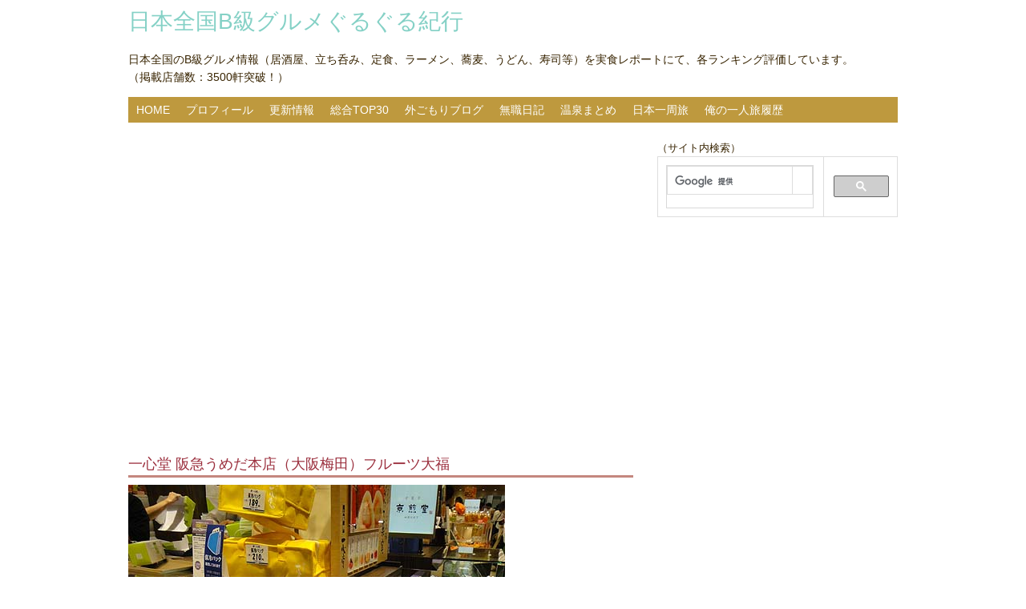

--- FILE ---
content_type: text/html
request_url: http://bkyugourmet.moo.jp/issindou_umeda.html
body_size: 6155
content:
<!DOCTYPE html>
<html lang="ja">
<head>
<meta charset="utf-8">
<TITLE>一心堂 阪急うめだ本店（梅田）フルーツ大福　大阪B級グルメ</TITLE>
<META name="ROBOTS" content="ALL">
<META name="keywords" content="関西,大阪,B級グルメ,阪急百貨店,梅田,デパ地下,和菓子,いちご大福,スイーツ,洋菓子">
<META name="description" content="一心堂 阪急うめだ本店（大阪梅田）フルーツ大福を実食レポートにて各ランキング評価しています。基本、旨さと安さのコストパフォーマンスを中心に評価しておりますが、そのお店の雰囲気、接客についても加味しております。メニュー、店内、料理写真も豊富で、この店の雰囲気が分かると思います。是非ご覧下さい♪">
<meta name="viewport" content="width=device-width">
<link rel="stylesheet" type="text/css" href="css/style.css">
<script type="text/javascript" src="js/jquery.js"></script>
<script type="text/javascript" src="js/script.js"></script>
<script type="text/javascript" src="js/jquery.smoothscroll.js"></script>
<script type="text/javascript" src="js/jquery.scrollshow.js"></script>
<script type="text/javascript" src="js/jquery.rollover.js"></script>
<script type="text/javascript" src="js/jquery.slideshow.js"></script>
<script>
$(function($){
	$('html').smoothscroll({easing : 'swing', speed : 1000, margintop : 10});
	$('.totop').scrollshow({position : 500});
	$('.slide').slideshow({
		touch         : true,
		touchDistance : '80',
		bgImage       : false,
		autoSlide     : true,
		effect        : 'slide',
		repeat        : true,
		easing        : 'swing',
		interval      : 3000,
		duration      : 1000,
		imgHoverStop  : true,
		navHoverStop  : true,
		navImg        : false,
		navImgCustom  : false,
		navImgSuffix  : ''
	});
	$('.slidePrev img').rollover();
	$('.slideNext img').rollover();
	});
</script>
<!--[if lt IE 9]>
   <script src="js/html5shiv.js"></script>
   <script src="js/css3-mediaqueries.js"></script>
<![endif]-->
<script>
  (function(i,s,o,g,r,a,m){i['GoogleAnalyticsObject']=r;i[r]=i[r]||function(){
  (i[r].q=i[r].q||[]).push(arguments)},i[r].l=1*new Date();a=s.createElement(o),
  m=s.getElementsByTagName(o)[0];a.async=1;a.src=g;m.parentNode.insertBefore(a,m)
  })(window,document,'script','https://www.google-analytics.com/analytics.js','ga');

  ga('create', 'UA-83205680-1', 'auto');
  ga('send', 'pageview');

</script>
<script async src="//pagead2.googlesyndication.com/pagead/js/adsbygoogle.js"></script>
<script>
  (adsbygoogle = window.adsbygoogle || []).push({
    google_ad_client: "ca-pub-8737501377651876",
    enable_page_level_ads: true
  });
</script>
</head>
<body oncontextmenu="return false">
<header>
	<h1><a href="index.html">日本全国B級グルメぐるぐる紀行</a></h1>
	<p id="event">
	日本全国のB級グルメ情報（居酒屋、立ち呑み、定食、ラーメン、蕎麦、うどん、寿司等）を実食レポートにて、各ランキング評価しています。<br>（掲載店舗数：3500軒突破！）
	</p>
</header>
<nav>
	<ul>
		<li><a href="index.html">HOME</a></li>
		<li><a href="link.html">プロフィール</a></li>
		<li><a href="kousin.html">更新情報</a></li>
		<li><a href="top30.html">総合TOP30</a></li>
		<li><a href="http://bkyugourmet.net/">外ごもりブログ</a></li>
		<li><a href="http://bkyuretire.com/">無職日記</a></li>
		<li><a href="http://onsen.holy.jp">温泉まとめ</a></li>
		<li><a href="http://nihontabi123.blog.fc2.com/">日本一周旅</a></li>
		<li><a href="http://bkyugourmet.moo.jp/tabi/">俺の一人旅履歴</a></li>
	</ul>

</nav>
<div id="contents">
	<div id="main">
<p>
<script async src="//pagead2.googlesyndication.com/pagead/js/adsbygoogle.js"></script>
<ins class="adsbygoogle"
     style="display:block"
     data-ad-format="autorelaxed"
     data-ad-client="ca-pub-8737501377651876"
     data-ad-slot="9492746696"></ins>
<script>
     (adsbygoogle = window.adsbygoogle || []).push({});
</script>
</P>
		<h2>一心堂 阪急うめだ本店（大阪梅田）フルーツ大福</h2>
<p>
<IMG border="0" alt="一心堂 阪急うめだ本店（大阪梅田）フルーツ大福" src="isshindou_umeda0.jpg" width="470" height="391">
</p>
		<div class="catalog">
<FONT size="-1">デパ地下、フェリーでの晩酌調達シリーズ第二弾。<BR>
デザートは別腹って言われる方は、数多くおられますね。<BR>
（ま、私としては、ご飯と麺と粉もんは別腹って言っちゃいますけど＾＾；）<BR>
どんだけお腹いっぱいでも、入りそうなデザート感覚のもの。<BR>
ここ最近凝っているのが、フルーツ大福なんですよ。<BR>
甘さがフルーツのフレッシュさでほどよくなっており、<BR>
甘いだけの和菓子嫌いの私にはもってこい。<BR>
「一心堂」阪急うめだ本店にやって来ました。<BR>
            <BR>
実を言うと、こちらのお店、堺にある本店で購入したことあるんですよ。<BR>
            <A title="大阪堺「一心堂」" href="issindou.html" target="_blank">大阪堺「一心堂」の記事はこちら！</A><BR>
            <BR>
なので、味に関しては安心して購入できました。<BR>
            <BR>
<script async src="//pagead2.googlesyndication.com/pagead/js/adsbygoogle.js"></script>
<!-- 真ん中に配置 -->
<ins class="adsbygoogle"
     style="display:inline-block;width:300px;height:250px"
     data-ad-client="ca-pub-8737501377651876"
     data-ad-slot="7820660692"></ins>
<script>
(adsbygoogle = window.adsbygoogle || []).push({});
</script>
<script async src="//pagead2.googlesyndication.com/pagead/js/adsbygoogle.js"></script>
<!-- 真ん中に配置 -->
<ins class="adsbygoogle"
     style="display:inline-block;width:300px;height:250px"
     data-ad-client="ca-pub-8737501377651876"
     data-ad-slot="7820660692"></ins>
<script>
(adsbygoogle = window.adsbygoogle || []).push({});
</script><BR>
            <BR>
ショーケースには色取り鮮やかなフルーツ大福がいっぱい。<BR>
            <IMG border="0" alt="一心堂 阪急うめだ本店（大阪梅田）フルーツ大福" src="isshindou_umeda1.jpg" width="470" height="422"><BR>
            <BR>
なんのフルーツにするか、非常に悩む。<BR>
以前には、パイナップル、いちご、メロンは食ったから、<BR>
この3つは外しましょう。<BR>
            <BR>
そうなってくると、秋の旬のものは一つ入れたい。<BR>
            <IMG border="0" alt="一心堂 阪急うめだ本店（大阪梅田）フルーツ大福" src="isshindou_umeda2.jpg" width="470" height="430"><BR>
            <BR>
梨と柿ならば、梨の方が好きなのでそっちをチョイスだな。<BR>
294円です。<BR>
まあ、これで1個の値段ですから、結構高い和菓子ですよね。<BR>
もう一つも食べたことのないみかん（346円）にしました。<BR>
さらにこっちは高かったな。<BR>
            <BR>
さーて、その日の晩酌も終盤にさしかかったところで、まずこっち。<BR>
            <IMG border="0" alt="一心堂 阪急うめだ本店（大阪梅田）フルーツ大福" src="isshindou_umeda3.jpg" width="470" height="363"><BR>
            <BR>
「みかん」よりいただきます。<BR>
大きさはちっちゃいみかん、丸ごと1個分くらいかな。<BR>
            <BR>
囓るとこんな感じ。<BR>
            <IMG border="0" alt="一心堂 阪急うめだ本店（大阪梅田）フルーツ大福" src="isshindou_umeda4.jpg" width="470" height="363"><BR>
            <BR>
ちょっと意外やったんは、薄皮丸ごとなんですね。<BR>
フルーツ缶詰のように剥いているのを、<BR>
丸ごと1個風にしてるのかなと思っていたので、<BR>
これは味わいとしてちと残念。<BR>
            <BR>
そして梨。<BR>
            <IMG border="0" alt="一心堂 阪急うめだ本店（大阪梅田）フルーツ大福" src="isshindou_umeda5.jpg" width="470" height="379"><BR>
            <BR>
こっちはみかんより少し大きめ。<BR>
            <BR>
これは、食べるの難しかったですね～<BR>
            <IMG border="0" alt="一心堂 阪急うめだ本店（大阪梅田）フルーツ大福" src="isshindou_umeda6.jpg" width="470" height="364"><BR>
            <BR>
大福自体もめちゃめちゃ柔らかいし、中の梨の果汁が、<BR>
じゅわじゅわと溢れ出てくるんですよ。<BR>
慌てて上向いて、口の中にその果汁が落ちるようにしましたもん。<BR>
            <BR>
味としては、前回食べた、パイナップル、いちご、<BR>
メロンの方が上だと思います。<BR>
みかんは前述のとおりですし、梨も大福との相性はよくない。<BR>
うん、相性というと、桃とかも美味しいだろうなと思います。<BR>
この辺り考慮のうえで、購入したほうがええでしょうね。<BR>
<BR>
旨さ…………13点<BR>
                        安さ…………10点<BR>
                        店の雰囲気…15点<BR>
                        Ｂ級度………10点<BR>
                        印象度………14点<BR>
                        総合評価……62点　評価Cランク<BR>
<BR>
住所：大阪市北区角田町8-7 阪急うめだ本店B1F<BR>
電話：06-6313-0240<BR>
営業時間：10:00～21:00<BR>
定休日：年中無休(1月1日のみ休み)<BR>
            </FONT><BR>
<A href="https://hb.afl.rakuten.co.jp/hgc/02354d6a.706d1dd5.039aa5f6.0adc90bf/?pc=http%3a%2f%2fitem.rakuten.co.jp%2fbook%2f1403233%2f%3fscid%3daf_ich_link_img&amp;m=http%3a%2f%2fm.rakuten.co.jp%2fbook%2fi%2f11026402%2f" target="_blank"><IMG border="0" src="http://hbb.afl.rakuten.co.jp/hgb/?pc=http%3a%2f%2fthumbnail.image.rakuten.co.jp%2f%400_mall%2fbook%2fcabinet%2f9155%2f91551362.jpg%3f_ex%3d128x128&amp;m=http%3a%2f%2fthumbnail.image.rakuten.co.jp%2f%400_mall%2fbook%2fcabinet%2f9155%2f91551362.jpg%3f_ex%3d80x80"></A><BR>
            <A href="https://hb.afl.rakuten.co.jp/hgc/02354d6a.706d1dd5.039aa5f6.0adc90bf/?pc=http%3a%2f%2fitem.rakuten.co.jp%2fbook%2f1403233%2f%3fscid%3daf_ich_link_txt&amp;m=http%3a%2f%2fm.rakuten.co.jp%2fbook%2fi%2f11026402%2f" target="_blank"><FONT size="-1">手づくりで楽しむ四季の和菓子</FONT></A>
		</div><!-- /.catalog -->
	</div><!-- /#main -->
	<div id="sub">
		<div class="bnr">
      <FONT size="-1"><B>（サイト内検索）</B></FONT><BR>
<script>
  (function() {
    var cx = '012266435202474401721:9sgey7xhjyc';
    var gcse = document.createElement('script');
    gcse.type = 'text/javascript';
    gcse.async = true;
    gcse.src = (document.location.protocol == 'https:' ? 'https:' : 'http:') +
        '//cse.google.com/cse.js?cx=' + cx;
    var s = document.getElementsByTagName('script')[0];
    s.parentNode.insertBefore(gcse, s);
  })();
</script>
<gcse:searchbox-only></gcse:searchbox-only>
<br>
<script async src="//pagead2.googlesyndication.com/pagead/js/adsbygoogle.js"></script>
<!-- サイドバーに配置 -->
<ins class="adsbygoogle"
     style="display:inline-block;width:300px;height:600px"
     data-ad-client="ca-pub-8737501377651876"
     data-ad-slot="6343927499"></ins>
<script>
(adsbygoogle = window.adsbygoogle || []).push({});
</script>

			<h3>料理ジャンル別</h3>
			<ul>
				<li></li>
				<li><a href="izakaya.html">居酒屋・大衆酒場</a></li>
				<li><a href="tachinomi.html">立ち飲み・バル</a></li>
				<li><a href="wasyoku.html">和食</a></li>
				<li><a href="susi.html">寿司・回転寿司</a></li>
				<li><a href="soba.html">そば</a></li>
				<li><a href="udon.html">うどん</a></li>
				<li><a href="donburi.html">丼</a></li>
				<li><a href="teisyoku.html">定食</a></li>
				<li><a href="kusikatu.html">串かつ・串焼き</a></li>
				<li><a href="nabe.html">鍋</a></li>
				<li><a href="okonomiyaki.html">お好み焼・たこ焼・明石焼</a></li>
				<li><a href="yakiniku.html">焼肉</a></li>
				<li><a href="yakitori.html">焼き鳥</a></li>
				<li><a href="ramen.html">ラーメン・つけ麺</a></li>
				<li><a href="tyuka.html">中華料理</a></li>
				<li><a href="yousyoku.html">洋食</a></li>
				<li><a href="itarian.html">イタリアン・カフェ</a></li>
				<li><a href="takokuseki.html">フレンチ・他国籍・沖縄料理</a></li>
				<li><a href="kare-.html">カレー</a></li>
				<li><a href="baikingu.html">バイキング</a></li>
				<li><a href="fastfood.html">ファーストフード</a></li>
				<li><a href="osake.html">お酒・ドリンク・ショットバー</a></li>
				<li><a href="pancake.html">パン・スイーツ・お菓子</a></li>
				<li><a href="super.html">ご当地スーパー</a></li>
				<li><a href="sonota.html">その他</a></li>
			</ul>
			<h3>次の宿泊候補地</h3>
　　<!-- Rakuten Widget FROM HERE --><script type="text/javascript">rakuten_design="slide";rakuten_affiliateId="0240591f.b824cab6.03bc65fb.c01a3213";rakuten_items="tra-ranking";rakuten_genreId="tra-allzenkoku";rakuten_size="200x600";rakuten_target="_blank";rakuten_theme="gray";rakuten_border="off";rakuten_auto_mode="off";rakuten_genre_title="off";rakuten_recommend="on";rakuten_service_flag="travel";</script><script type="text/javascript" src="https://xml.affiliate.rakuten.co.jp/widget/js/rakuten_widget_travel.js"></script><!-- Rakuten Widget TO HERE -->
			<h3>地域別</h3>
			<ul>
				<li></li>
				<li><font size="+1">大阪府</font></li>
				<li><a href="umeda.html">梅田・中津・十三</a></li>
				<li><a href="minami.html">難波・心斎橋・本町</a></li>
				<li><a href="tenma.html">天満・中崎・扇町・南森町</a></li>
				<li><a href="kyoubashi.html">京橋・鶴橋・鶴見・生野</a></li>
				<li><a href="sinosaka.html">新大阪・西中島・上新庄</a></li>
				<li><a href="oosakasinisi.html">福島・野田・西九条・大正</a></li>
				<li><a href="yodoyabasi.html">肥後橋・淀屋橋・北浜・天満橋</a></li>
				<li><a href="oosakasiminami.html">天王寺・新世界・西成</a></li>
				<li><a href="oosakafukita.html">豊中・池田・吹田・茨木</a></li>
				<li><a href="oosakafuhigasi.html">寝屋川・守口・枚方・東大阪</a></li>
				<li><a href="oosakafuminami.html">堺・泉南・南河内</a></li>
				<li><font size="+1">兵庫県</font></li>
				<li><a href="kobehigasi.html">神戸・三宮より東側</a></li>
				<li><a href="kobetyuou.html">神戸三宮・元町周辺</a></li>
				<li><a href="kobenishi.html">神戸兵庫・長田・垂水・西区・淡路島</a></li>
				<li><a href="amagasaki.html">尼崎</a></li>
				<li><a href="hansin.html">西宮・芦屋・宝塚・伊丹</a></li>
				<li><a href="harima.html">明石・加古川・姫路</a></li>
				<li><a href="hyogokita.html">但馬・丹波</a></li>
				<li><font size="+1">その他近畿</font></li>
				<li><a href="kyoto.html">京都・滋賀</a></li>
				<li><a href="wakayama.html">和歌山・奈良</a></li>
				<li><font size="+1">全国</font></li>
				<li><a href="hokkaido.html">北海道</a></li>
				<li><a href="touhoku.html">東北</a></li>
				<li><a href="tokyo.html">東京・神奈川・千葉・茨城</a></li>
				<li><a href="koushinetsu.html">甲信越・上州（長野・山梨・新潟・群馬・栃木）</a></li>
				<li><a href="hokuriku.html">北陸（石川・福井・富山）</a></li>
				<li><a href="tokai.html">東海(三重・愛知・岐阜・静岡)</a></li>
				<li><a href="tyugoku.html">中国（鳥取・島根・岡山・広島・山口）</a></li>
				<li><a href="sikoku.html">四国（徳島・香川・愛媛・高知）</a></li>
				<li><a href="kyusyu.html">九州・沖縄</a></li>
				<li><a href="jitaku.html">自宅で飲み食い</a></li>
				<li><a href="kaigai.html">海外</a></li>
			</ul>
			<h3>買いたい物リスト</h3>
　　<!-- Rakuten Widget FROM HERE --><script type="text/javascript">rakuten_design="slide";rakuten_affiliateId="02368a78.4651e67b.09b28ad4.a7bbd91d";rakuten_items="ranking";rakuten_genreId=0;rakuten_size="200x600";rakuten_target="_blank";rakuten_theme="gray";rakuten_border="off";rakuten_auto_mode="off";rakuten_genre_title="off";rakuten_recommend="on";</script><script type="text/javascript" src="https://xml.affiliate.rakuten.co.jp/widget/js/rakuten_widget.js"></script><!-- Rakuten Widget TO HERE -->
		</div><!-- /.bnr -->
	</div><!-- /#sub -->
</div><!-- /#contents -->
<footer>
	<div class="footmenu">
		<ul>
		<li><a href="index.html">HOME</a></li>
		<li><a href="link.html">プロフィール</a></li>
		<li><a href="kousin.html">更新情報</a></li>
		<li><a href="top30.html">総合TOP30</a></li>
		<li><a href="http://bkyugourmet.net/">外ごもりブログ</a></li>
		<li><a href="http://bkyuretire.com/">無職日記</a></li>
		<li><a href="http://onsen.holy.jp">温泉まとめ</a></li>
		<li><a href="http://nihontabi123.blog.fc2.com/">日本一周旅</a></li>
		<li><a href="http://bkyugourmet.moo.jp/tabi/">俺の一人旅履歴</a></li>
		</ul>
	</div><!-- /.footmenu -->
	<div class="copyright">Copyright &#169;; 2007-2016 日本全国B級グルメぐるぐる紀行 All Rights Reserved.<br>メール：bkyugourmet@yahoo.co.jp</div><!-- /.copyright -->
	<div class="copyright"></div><!-- /.copyright -->
</footer>
<div class="totop"><a href="#"><img src="images/totop.png" alt="ページのトップへ戻る"></a></div><!-- /.totop -->
</body>
</html>

--- FILE ---
content_type: text/html; charset=utf-8
request_url: https://www.google.com/recaptcha/api2/aframe
body_size: 116
content:
<!DOCTYPE HTML><html><head><meta http-equiv="content-type" content="text/html; charset=UTF-8"></head><body><script nonce="WqmvEbAV_f7jzFNI6dYRiQ">/** Anti-fraud and anti-abuse applications only. See google.com/recaptcha */ try{var clients={'sodar':'https://pagead2.googlesyndication.com/pagead/sodar?'};window.addEventListener("message",function(a){try{if(a.source===window.parent){var b=JSON.parse(a.data);var c=clients[b['id']];if(c){var d=document.createElement('img');d.src=c+b['params']+'&rc='+(localStorage.getItem("rc::a")?sessionStorage.getItem("rc::b"):"");window.document.body.appendChild(d);sessionStorage.setItem("rc::e",parseInt(sessionStorage.getItem("rc::e")||0)+1);localStorage.setItem("rc::h",'1769301979636');}}}catch(b){}});window.parent.postMessage("_grecaptcha_ready", "*");}catch(b){}</script></body></html>

--- FILE ---
content_type: text/css
request_url: http://bkyugourmet.moo.jp/css/style.css
body_size: 2776
content:
@charset "UTF-8";

/*================================================
 *  CSSリセット
 ================================================*/
html,body,div,span,object,iframe,h1,h2,h3,h4,h5,h6,p,blockquote,pre,abbr,address,cite,code,del,dfn,em,img,ins,kbd,q,samp,small,strong,sub,sup,var,b,i,dl,dt,dd,ol,ul,li,fieldset,form,label,legend,table,caption,tbody,tfoot,thead,tr,th,td,article,aside,canvas,details,figcaption,figure,footer,header,hgroup,main,menu,nav,section,summary,time,mark,audio,video{margin:0;padding:0;border:0;outline:0;font-size:100%;vertical-align:baseline;background:transparent;font-weight:normal;}body{line-height:1}article,aside,details,figcaption,figure,footer,header,hgroup,menu,nav,section{display:block}ul{list-style:none}blockquote,q{quotes:none}blockquote:before,blockquote:after,q:before,q:after{content:none}a{margin:0;padding:0;font-size:100%;vertical-align:baseline;background:transparent}del{text-decoration:line-through}abbr[title],dfn[title]{border-bottom:1px dotted;cursor:help}table{border-collapse:collapse;border-spacing:0}hr{display:block;height:1px;border:0;border-top:1px solid #ccc;margin:1em 0;padding:0}input,select{vertical-align:middle}

/*================================================
 *  一般・共通設定
 ================================================*/
body {
	width:960px;
	margin:0 auto;
	font-size:14px;
	color:#382400;
	font-family:"メイリオ",Meiryo,"ヒラギノ角ゴ Pro W3","Hiragino Kaku Gothic Pro",Osaka,"ＭＳ Ｐゴシック","MS PGothic",sans-serif;
	line-height:1.6;
}

#main {
	float:left;
	width:65.625%;
}

#sub {
	float:right;
	width:31.25%;
}

#subnav {
	display:none;
}

a {
	color:#9b2f3d;
}
a:hover {
	color:#c04d5c;
}

h1 {
	color:#85d1c6;
	font-size:28px;
	line-height:1.2;
}
h1 a {
	color:#85d1c6;
	text-decoration:none;
}
h1 a:hover {
	color:#85d1c6;
	text-decoration:underline;
}

h2 {
	margin-bottom:0.5em;
	font-size:18px;
	color:#9b2f3d;
	border-bottom:3px solid #c4877f;
}

h3 {
	margin-bottom:0.25em;
	padding:2px 5px;
	color:#fff;
	font-size:16px;
	background:#c88d8b;
}

h4 {
	margin-bottom:0.25em;
	font-size:16px;
	color:#382400;
}
h4:before {
	content:"\002665";
	color:#9b2f3d;
}

h5 {
	margin-bottom:0.25em;
	padding:2px;
	color:#382400;
	font-size:16px;
	border-top:1px dotted #382400;
	border-bottom:1px dotted #382400;
	background:#b7af9c;
}

h6 {
	margin-bottom:0.25em;
	color:#382400;
	font-size:14px;
	font-weight:bold;
}

p {
	margin:0 0 1em 0;
}

img {
	max-width : 100% ;
	height : auto ;
}

em {
	font-weight:bold;
}

strong {
	font-weight:bold;
	color:#7fb6ae;
}

pre {
	margin:1em 0;
	padding:1em;
}

blockquote {
	margin-bottom:1em;
	padding:1em;
	border:1px dotted #ddd;
	border-left:5px solid #ddd;
}

ul,ol,dl {
	margin:0 0 1em 0;
}
ul li {
	list-style:disc;
}
ol li {
	list-style:decimal;
}
li {
	margin-left:2em;
}

dt {
	margin-bottom:0.5em;
	border-bottom:1px dotted #ddd;
}
dt:before {
	content:"\0025a0";
}
dd {
	margin-bottom:1em;
}

table {
	margin-bottom:1em;
	border-collapse:collapse;
	border:1px solid #ddd;
}
th {
	padding:10px;
	text-align:center;
	vertical-align:middle;
	border:1px solid #ddd;
	background:#eebfb9;
}
td {
	padding:10px;
	vertical-align:middle;
	border:1px solid #ddd;
}

img {
	max-width : 100% ;
	height : auto ;
}

/*================================================
 *  ヘッダー
 ================================================*/
header {
	position:relative;
	margin:10px 0;
}
header h1 {
	margin-bottom:20px;
}

.tel {
	position:absolute;
	top:0;
	right:0;
	vertical-align:top;
}
.tel span {
	color:#705c0b;
	font-family:Century, "MS 明朝","Hiragino Mincho Pro W3","ヒラギノ明朝 Pro W3",serif;
	font-size:28px;
	font-weight:bold;
	vertical-align:middle;
}


/*================================================
 *  グローバルナビゲーション
 ================================================*/
nav {
	margin-bottom:20px;
	padding:5px 0;
	background:#be993e;
	overflow:hidden;
}
nav ul {
	margin-left:10px;
	padding:0;
}
nav li {
	float:left;
	list-style:none;
	margin:0;
	padding-right:20px;
}
nav li a {
	color:#fff;
	text-decoration:none;
}
nav li a:hover {
	color:#fff;
	text-decoration:underline;;
}

/*================================================
 *  サブコンテンツ
 ================================================*/
.submenu li {
	margin:0;
	padding:0;
	list-style:none;
}
.submenu li a:before {
	content:"\0025a0";
	color:#5b4111;
}

.submenu li a {
	display:block;
	padding:5px 2px;
	border-bottom:1px dotted #ddd;
	text-decoration:none;
}
.submenu li a:hover {
	background:#f7d0cb;
}

.bnr {
	overflow:hidden;
}

.bnr ul {
	overflow:hidden;
}

.bnr li {
	margin:0 0 10px 0;
	padding:0;
	list-style:none;
}
.bnr li a:hover {
	opacity:0.8;
	filter:alpha(opacity=80);
	-ms-filter:"alpha( opacity=80 )";
}
.bnr img {
	width:100%;
}

/*================================================
 *  フッター
 ================================================*/
footer {
	clear:both;
}

.footmenu {
	width:100%;
	padding:20px 0;
	overflow:hidden;
	border-top:1px dotted #ccc;
	border-bottom:1px dotted #ccc;
}
.footmenu ul {
	position:relative;
	float:left;
	left:50%;
	margin:0;
}
.footmenu li {
	position:relative;
	left:-50%;
	float:left;
	list-style:none;
	margin:0;
	padding:0 20px;
	font-size:12px;
	text-align:center;
}

.copyright {
	clear:both;
	padding:20px 0;
	font-size:11px;
	text-align:center;
}

/*================================================
 *  ページトップへの戻り
 ================================================*/
.totop {
	position:fixed;
	bottom:15px;
	right:15px;
}
.totop a {
	display:block;
	text-decoration:none;
}
.totop img {
	background:#7dbdb4;
}
.totop img:hover {
	background:#85d1c6;
}

/*================================================
 *  クラス
 ================================================*/
.textL {
	text-align:left;
}

.textR {
	text-align:right;
}

.list {
	padding:0 0 0 2em;
}

.list li {
	margin:0;
	padding:0;
	list-style:none;
	text-indent:-1.3em;
}
.list li:before {
	content:"\002618\00a0";
	color:#9b2f3d;
}

.temp {
	clear:both;
	overflow:hidden;
	margin-bottom:50px;
}

.img {
	float:left;
	width:300px;
}

.text {
	float:right;
	width:450px;
}

.photo {
	margin:20px 0;
	padding:10px;
	box-shadow:rgba(113, 135, 164, 0.8) 0 3px 15px 0;
	background:#fff;
}

.info dt {
	border-bottom:none;
}
.info dd {
	padding-bottom:1em;
	border-bottom:1px solid #ddd;
}

.catalog {
	overflow:hidden;
}
.catalog ul {
	overflow:hidden;
	margin-top:1.587%;
	margin-right:-1.587%;
}
.catalog li {
	list-style:none;
	float:left;
	width:18.412%;
	margin:0 1.587% 1.587% 0;
}
.catalog li img {
	width:100%;
}

/*================================================
 *  スライドショー
 ================================================*/
.slide {
	width:100%;
	overflow:hidden;
	position:relative;
	margin-bottom:20px;
}

.slideInner {
	list-style:none;
	margin:0 0 5px 0;
	padding:0;
}
.slideInner li {
	position:absolute;
	width:100%;
	background:#fff;
	margin:0;
	padding:0;
}
.slideInner li img {
	width:100%;
	height:auto;
}

.slidePrev {
	position:absolute;
	width:50px;
	height:60px;
	left:0;
	cursor:pointer;
	z-index:100;
}

.slideNext {
	position:absolute;
	display:block;
	width:50px;
	height:60px;
	right:0;
	cursor:pointer;
	z-index:100;
}

.controlNav {
	  position:relative;
	  float:left;
	  left:50%;
}
.controlNav span {
	position:relative;
	left:-50%;
	float:left;
	margin:5px;
	-webkit-border-radius:5px;
	-moz-border-radius:5px;
	border-radius:5px;
	width:10px;
	height:10px;
	overflow:hidden;
	-webkit-box-shadow:1px 1px 2px rgba(0, 0, 0, 0.5) inset;
	-moz-box-shadow:1px 1px 2px rgba(0, 0, 0, 0.5) inset;
	box-shadow:1px 1px 2px rgba(0, 0, 0, 0.5) inset;
	background:#eee;
	text-indent:-9999px;
	vertical-align:middle;
}
.controlNav span:hover {
	background:#ccc;
	cursor:pointer;
}
.controlNav span.current {
	-webkit-box-shadow:1px 1px 2px rgba(0, 0, 0, 0.5) inset, 0 0 2px rgba(133, 209, 198, 0.5);
	-moz-box-shadow:1px 1px 2px rgba(0, 0, 0, 0.5) inset, 0 0 2px rgba(133, 209, 198, 0.5);
	box-shadow:1px 1px 2px rgba(0, 0, 0, 0.5) inset, 0 0 2px rgba(133, 209, 198, 0.5);
	background:#85d1c6;
}

/*================================================
 *  タブレット向けデザイン
 ================================================*/
/* スクロールバーを考慮して20px大きいサイズで切り替え */
@media screen and (max-width:979px) {
	body {
		box-sizing: border-box;
		width:100%;
		padding:0 10px;
	}

	header h1 {
		margin-bottom:0;
	}

	.tel {
		position:relative;
		text-align:right;
	}

	.catalog li {
		width:23.412%;
	}
}

/*================================================
 *  スマートフォン向けデザイン
 ================================================*/
@media screen and (max-width:767px) {
	#main {
		float:none;
		width:100%;
	}

	#sub {
		float:none;
		width:100%;
	}

	.bnr ul {
		overflow:hidden;
		margin-right:-2%;
	}

	.bnr li {
		float:left;
		width:48%;
		margin:0 2% 2% 0;
	}

	/* 下層サブメニュー */
	#subnav {
		display:block;
		position:relative;
		margin-bottom:10px;
	}
	#subnav h3 {
		cursor:pointer;
		background:#85d1c6;
	}
	#subnav h3:after {
		position:absolute;
		content:"\0025bc";
		top:3px;
		right:5px;
	}
	#subnav h3.menuOpen:after {
		position:absolute;
		content:"\0025b2";
		top:3px;
		right:5px;
	}
	#subnav li {
		margin:0;
		padding:0;
		list-style:none;
	}
	#subnav li a:before {
		content:"\0025a0";
		color:#5b4111;
	}
	#subnav li a {
		display:block;
		padding:5px 2px;
		border-bottom:1px dotted #ddd;
		text-decoration:none;
	}
	#subnav li a:hover {
		background:#f7d0cb;
	}
}
